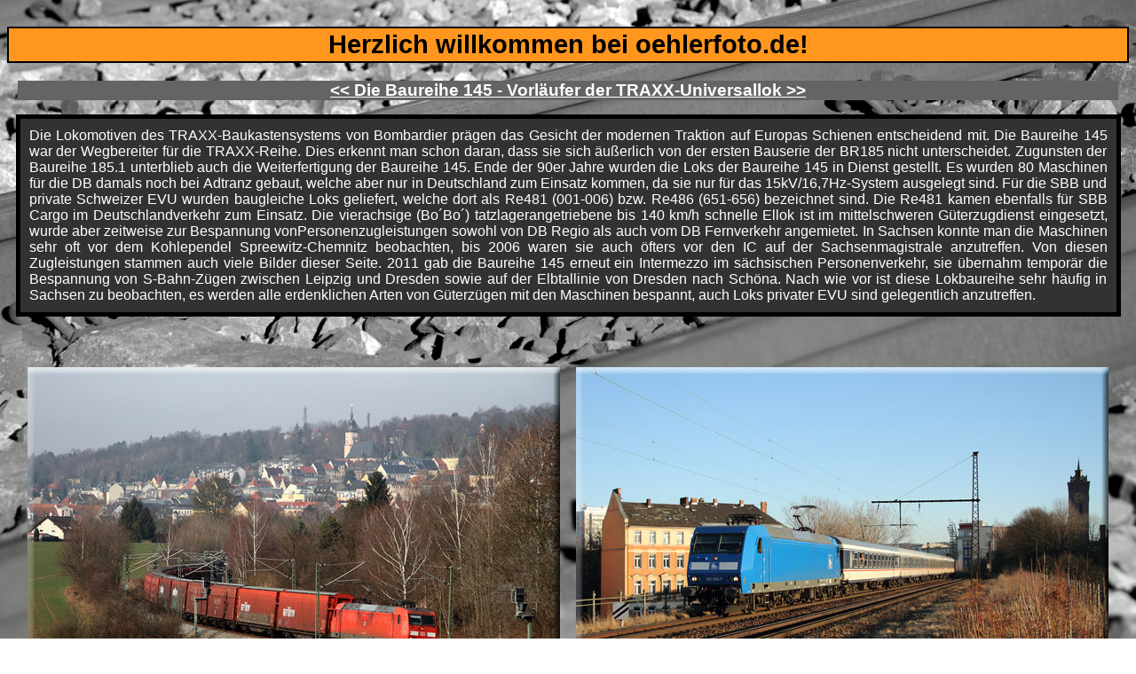

--- FILE ---
content_type: text/html
request_url: http://oehlerfoto.de/br145.htm
body_size: 2901
content:
<!DOCTYPE HTML PUBLIC "-//W3C//DTD HTML 4.01 Transitional//EN"
<html>

<head>
<title>Baureihe 145</title>
<link rel="shortcut icon" href="favicon.ico"> 
<link rel="stylesheet" type="text/css" href="style.css" />
</head>

<body>

<h1>Herzlich willkommen bei oehlerfoto.de!</h1>

<div align="center">

<h2><< Die Baureihe 145 - Vorl�ufer der TRAXX-Universallok >></h2>

<p class="headline">
Die Lokomotiven des TRAXX-Baukastensystems von Bombardier pr�gen das Gesicht der modernen Traktion auf Europas Schienen entscheidend mit. Die Baureihe 145 war der Wegbereiter f�r die TRAXX-Reihe. Dies erkennt man schon daran, dass sie sich �u�erlich von der ersten Bauserie der BR185 nicht unterscheidet. Zugunsten der Baureihe 185.1 unterblieb auch die Weiterfertigung der Baureihe 145. Ende der 90er Jahre wurden die Loks der Baureihe 145 in Dienst gestellt. Es wurden 80 Maschinen f�r die DB damals noch bei Adtranz gebaut, welche aber nur in Deutschland zum Einsatz kommen, da sie nur f�r das 15kV/16,7Hz-System ausgelegt sind. F�r die SBB und private Schweizer EVU wurden baugleiche Loks geliefert, welche dort als Re481 (001-006) bzw. Re486 (651-656) bezeichnet sind. Die Re481 kamen ebenfalls f�r SBB Cargo im Deutschlandverkehr zum Einsatz. Die vierachsige (Bo�Bo�) tatzlagerangetriebene bis 140 km/h schnelle Ellok ist im mittelschweren G�terzugdienst eingesetzt, wurde aber zeitweise zur Bespannung vonPersonenzugleistungen sowohl von DB Regio als auch vom DB Fernverkehr angemietet. In Sachsen konnte man die Maschinen sehr oft vor dem Kohlependel Spreewitz-Chemnitz beobachten, bis 2006 waren sie auch �fters vor den IC auf der Sachsenmagistrale anzutreffen. Von diesen Zugleistungen stammen auch viele Bilder dieser Seite. 2011 gab die Baureihe 145 erneut ein Intermezzo im s�chsischen Personenverkehr, sie �bernahm tempor�r die Bespannung von S-Bahn-Z�gen zwischen Leipzig und Dresden sowie auf der Elbtallinie von Dresden nach Sch�na. Nach wie vor ist diese Lokbaureihe sehr h�ufig in Sachsen zu beobachten, es werden alle erdenklichen Arten von G�terz�gen mit den Maschinen bespannt, auch Loks privater EVU sind gelegentlich anzutreffen.</p>

<div align="center">

  <table border="0" cellspacing="16" width="400" style="margin-top:40px">
    <tr>
      <td align="center"><a href="br145_gv.htm"><img src="bilder/br145_gv.jpg" width="600" height="400" alt="BR145_GV"></a></td>
      <td align="center"><a href="br145_pv.htm"><img src="bilder/br145_pv.jpg" width="600" height="400" alt="BR145_PV"></a></td>
    </tr>
    <tr>
      <td class="normal">Die BR 145 im G�terzugdienst</td>
      <td class="normal">Eins�tze im Nah- und Fernverkehr</td>
    </tr>
 </table>

<p class="klick">Einfach auf�s Bild klicken und los geht�s!</p>

<table style="margin-top:30px">
<tr>
<th><a href="index.htm">Home</a></th>
<th><a href="elektroloks.htm">zur�ck</a></th>
</tr>
</table>

</div>


</body>
</html>
 

--- FILE ---
content_type: text/css
request_url: http://oehlerfoto.de/style.css
body_size: 4132
content:
	
body {background-image: url("http://www.oehlerfoto.de/bilder/background.JPG");
      background-repeat: repeat-y; 
      background-attachment: fixed;
      background-position: center;
      background-size: cover;}


th {border-style:groove; border-with:5px; border-color:rgb(0,0,0); background-color:rgb(255,150,30); padding:5px; font-family:Arial }

td.spalte1 {background-color:rgb(150,150,150); padding:3px; font-family:Arial; font-weight:bold; color:rgb(255,255,255);}
td.spalte2 {background-color:rgb(255,255,255); padding:3px; font-family:Arial; color:rgb(0,0,0);}
td.normal {font-family:Arial; color:rgb(255,255,255); font-size:1.0em; font-weight:bold; text-align:center; 
           width:200px; border-style:solid; border-width:1px; border-color:rgb(255,255,255); padding:0px;}
td.sonder {font-family:Arial; color:rgb(200,0,0); font-size:1.0em; font-weight:bold; text-align:center; 
           width:200px; border-style:solid; border-width:1px; border-color:rgb(200,0,0); padding:0px;}


h1 {color: rgb(0,0,0); background-color: rgb(255,150,30);
    font-family: arial; font-weight: bold; font-size: 1.8em;
    text-align: center;
    margin-top:30px;
    padding: 2px;
    border-style: solid;
    border-width:2px;
    border-color:rgb(0,0,0)}

h2 {color: rgb(255,255,255); background-color: rgb(100,100,100);
    width:1240px;
    text-align: center;
    text-decoration:underline;
    font-family: arial; font-weight: bold; font-size: 1.2em;
    margin-top:20px;}

h3 {color: rgb(255,0,0); background-color: rgb(50,50,50);
    width:1230px;
    text-align: center;
    text-decoration:underline;
    font-family: arial; font-weight: bold; font-size: 1.2em;
    margin-top:20px;
    padding: 5px;
    padding-bottom: 5px;}

p.normal {color: rgb(255,255,255);background-color: rgb(50,50,50);
         font-family: arial; font-weight: normal; font-size: 0.8em;
         width: 1215px;
         text-align: justify;
         margin-top:10px;
         padding: 10px;
         border-style:groove;
         border-width:3px;
         border-color:rgb(255,255,255);}

p.normal_alt {color: rgb(255,255,255);background-color: rgb(50,50,50);
         font-family: arial; font-weight: normal; font-size: 0.8em;
         width: 955px;
         text-align: justify;
         margin-top:10px;
         padding: 10px;
         border-style:groove;
         border-width:3px;
         border-color:rgb(255,255,255);}

p.normal_vert {color: rgb(255,255,255);background-color: rgb(50,50,50);
         font-family: arial; font-weight: normal; font-size: 0.8em;
         width: 637px;
         text-align: justify;
         margin-top:10px;
         padding: 10px;
         border-style:groove;
         border-width:3px;
         border-color:rgb(255,255,255);}

p.headline {color: rgb(255,255,255);background-color: rgb(50,50,50);
         font-family: arial; font-weight: normal; font-size: 1.0em;
         width: 1215px;
         text-align: justify;
         margin-top:10px;
         padding: 10px;
         border-style: solid;
         border-width:5px;
         border-color:rgb(0,0,0);}

p.imp1 {color: rgb(255,255,255);background-color: rgb(50,50,50);
       font-family: arial; font-weight: normal; font-size: 0.8em;
       width: 1200px;
       text-align: justify;
       margin-top:-20px;
       padding: 20px;}


p.imp2 {color: rgb(255,255,255);background-color: rgb(50,50,50);
       font-family: arial; font-weight: normal; font-size: 0.8em;
       width: 1200px;
       text-align: center;
       margin-top:-20px;
       padding: 20px;}

p.klick {color: rgb(255,255,255);
         font-family: arial; font-weight: bold; font-size: 1.2em;
         width: 1215px;
         text-align: center;
         margin-top:20px;
         padding: 10px;}

a:link {color: rgb(0,0,0); text-decoration:none;}
a:hover {color: rgb(200,0,0);}
	
span.headline {color:rgb(255,150,30); text-decoration:underline; font-weight:bold; font-size:1.2em; text-align:center;}
span.mailadresse {color:rgb(50,100,255); font-weight:bold;}